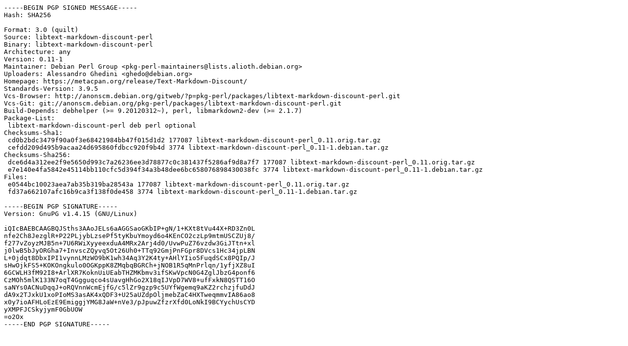

--- FILE ---
content_type: text/prs.lines.tag
request_url: http://nl.archive.ubuntu.comnl.archive.ubuntu.com/ubuntu/pool/universe/libt/libtext-markdown-discount-perl/libtext-markdown-discount-perl_0.11-1.dsc
body_size: 2227
content:
-----BEGIN PGP SIGNED MESSAGE-----
Hash: SHA256

Format: 3.0 (quilt)
Source: libtext-markdown-discount-perl
Binary: libtext-markdown-discount-perl
Architecture: any
Version: 0.11-1
Maintainer: Debian Perl Group <pkg-perl-maintainers@lists.alioth.debian.org>
Uploaders: Alessandro Ghedini <ghedo@debian.org>
Homepage: https://metacpan.org/release/Text-Markdown-Discount/
Standards-Version: 3.9.5
Vcs-Browser: http://anonscm.debian.org/gitweb/?p=pkg-perl/packages/libtext-markdown-discount-perl.git
Vcs-Git: git://anonscm.debian.org/pkg-perl/packages/libtext-markdown-discount-perl.git
Build-Depends: debhelper (>= 9.20120312~), perl, libmarkdown2-dev (>= 2.1.7)
Package-List: 
 libtext-markdown-discount-perl deb perl optional
Checksums-Sha1: 
 cd0b2bdc3479f90a0f3e68421984bb47f015d1d2 177087 libtext-markdown-discount-perl_0.11.orig.tar.gz
 cefdd209d495b9acaa24d695860fdbcc920f9b4d 3774 libtext-markdown-discount-perl_0.11-1.debian.tar.gz
Checksums-Sha256: 
 dce6d4a312ee2f9e5650d993c7a26236ee3d78877c0c381437f5286af9d8a7f7 177087 libtext-markdown-discount-perl_0.11.orig.tar.gz
 e7e140e4fa5842e45114bb110cfc5d394f34a3b48dee6bc658076898430038fc 3774 libtext-markdown-discount-perl_0.11-1.debian.tar.gz
Files: 
 e0544bc10023aea7ab35b319ba28543a 177087 libtext-markdown-discount-perl_0.11.orig.tar.gz
 fd37a662107afc16b9ca3f138f0de458 3774 libtext-markdown-discount-perl_0.11-1.debian.tar.gz

-----BEGIN PGP SIGNATURE-----
Version: GnuPG v1.4.15 (GNU/Linux)

iQIcBAEBCAAGBQJSths3AAoJELs6aAGGSaoGKbIP+gN/1+KXt8tVu44X+RD3Zn0L
nfe2Ch8JezglR+P22PLjybLzsePf5tyKbuYmoyd6o4KEnCO2czLp9mtmUSCZUj8/
f277vZoyzMJB5n+7U6RWiXyyeexduA4MRx2Arj4d0/UvwPuZ76vzdw3GiJTtn+xl
j0lwB5bJyORGha7+InvscZQyvq5Ot26Uh0+TTq92GmjPnFGpr8DVcs1Hc34jpLBN
L+0jdqt8DbxIPI1vynnLMzWO9bK1wh34Aq3Y2K4ty+AHlYIio5FuqdSCx8PQIp/J
sHwOjkFS5+KOKOngkulo0OGKppK8ZMqbqBGRCh+jNOB1R5qMnPrlqn/1yfjXZ8uI
6GCWLH3fM92I8+ArlXR7KoknUiUEabTHZMKbmv3ifSKwVpcN0G4ZglJbzG4ponf6
CzMOh5mlK133N7oqT4Ggguqco4sUavgHhGo2X18qIJVpD7WV8+ufFxkN8QSTT16O
saNYs0ACNuDqqJ+oRQVnnWcmEjfG/c5lZr9gzp9c5UYfWgemq9aKZ2rchzjfuDdJ
dA9x2TJxkU1xoPIoMS3asAK4xQDF3+U25aUZdpOljmebZaC4HXTweqmmvIA86ao8
x0y7ioAFHLoEzE9EmiggjYMG8JaW+nVe3/pJpuwZfzrXfd0LoNkI9BCYychUsCYD
yXMPFJCSkyjymF0GbUOW
=o2Ox
-----END PGP SIGNATURE-----
